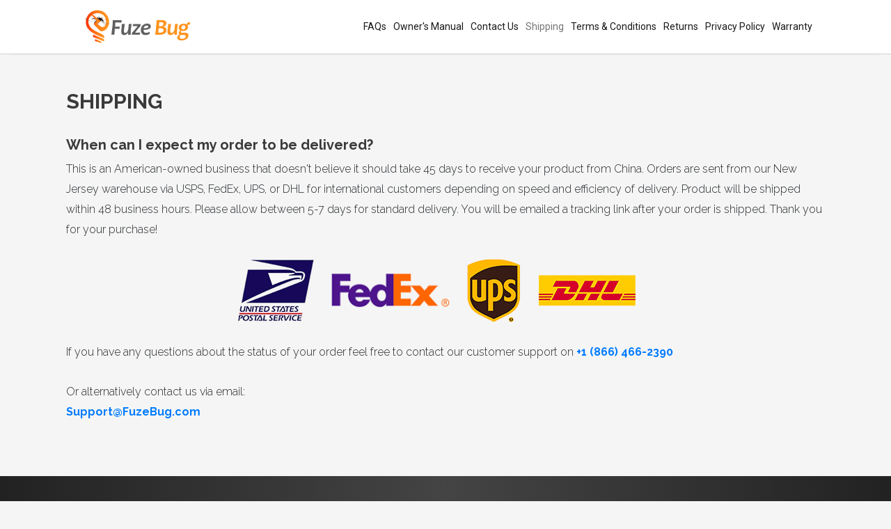

--- FILE ---
content_type: text/html; charset=UTF-8
request_url: https://offer.getfuzebug.com/offer/1/k/shipping.php?
body_size: 2357
content:
<html>

<head>
    <title>Fuzebug</title>
    <meta http-equiv="Content-Type" content="text/html; charset=UTF-8">
    <meta name="viewport" content="initial-scale=1,maximum-scale=1,user-scalable=no">
    <link rel="icon" href="./app/desktop/images/favicon.png">
    <link href="https://fonts.googleapis.com/css2?family=Raleway:ital,wght@0,300;0,700;1,400&display=swap" rel="stylesheet">
    <link rel="stylesheet" href="https://stackpath.bootstrapcdn.com/font-awesome/4.7.0/css/font-awesome.min.css" integrity="sha384-wvfXpqpZZVQGK6TAh5PVlGOfQNHSoD2xbE+QkPxCAFlNEevoEH3Sl0sibVcOQVnN" crossorigin="anonymous">
    <link href="https://fonts.googleapis.com/css2?family=Roboto:wght@300;400&display=swap" rel="stylesheet">
    <link rel="stylesheet" href="https://stackpath.bootstrapcdn.com/bootstrap/4.3.1/css/bootstrap.min.css">
    <link rel="stylesheet" href="./app/desktop/css/sub-page.css?v=923153277">
    <link rel="stylesheet" type="text/css" href="./app/desktop/css/index/homeFooter.css?v=472232751">
</head>


<body>

    <header>
        <div class="box1">
            <div class="headerLogo">
                <a href="index.php?"><img src="./app/desktop/images/logo.png" alt="#" class="headerLogoImg"></a>
            </div>
            <div class="headerNav">
                <a href="javascript:void(0)" class="navToggle"><i class="fa fa-bars" aria-hidden="true"></i></a>
                <ul>
                    <li class=""><a href="faq.php?" target="_blank"> FAQs</a> </li>
<!--                    <li><a href="https://affiliates.digitalmvmt.com/signup/?" target="_blank">Affiliates</a></li>-->
                    <li class=""><a href="manual.php?"target="_blank">Owner's Manual</a> </li>
                    <li class=""><a href="contact.php?"target="_blank">Contact Us</a> </li>
                    <li class="active"><a href="shipping.php?"target="_blank">Shipping</a> </li>
                    <li class=""><a href="terms.php?" target="_blank">Terms & Conditions</a> </li>
                    <li class=""><a href="returns.php?" target="_blank">Returns</a> </li>
                    <li class=""><a href="privacy.php?" target="_blank">Privacy Policy</a> </li>
                    <li class=""><a href="warranty.php?"target="_blank">Warranty</a> </li>
                </ul>
            </div>
        </div>
    </header>
<div class="box1">

    <h2><strong>SHIPPING</strong></h2>
    <br>
    <h4>When can I expect my order to be delivered?</h4>

    <p>This is an American-owned business that doesn't believe it should take 45 days to receive your product from China. Orders are sent from our New Jersey warehouse via USPS, FedEx, UPS, or DHL for international customers depending on speed and efficiency of delivery. Product will be shipped within 48 business hours. Please allow between 5-7 days for standard delivery. You will be emailed a tracking link after your order is shipped. Thank you for your purchase!
    </p>

     <div style="display:flex;
                 margin-bottom: 1.75em;
                 justify-content: center;
                 align-items: center;
                 ">
        <div style="max-width: 170px;
                    margin-right: 25px;
                   " >
            <a href="https://www.usps.com/" target="_blank"><img src="manual-img/usps.png"></a>
        </div> 
        <div style="max-width: 170px;
                    margin-right: 25px;
                   " >
            <a href="https://www.fedex.com/" target="_blank"><img src="manual-img/fedex.png"></a>
        </div>
        <div style="max-width: 170px;
                    margin-right: 25px;   
                   " >
            <a href="https://www.ups.com/" target="_blank"><img src="manual-img/ups.png"></a>
        </div>
         <div style="max-width: 170px;
                    margin-right: 25px;
                   " >      
            <a href="https://www.dhl.com/" target="_blank"><img src="manual-img/dhl.png"></a> 
        </div>
    </div>



    <p>If you have any questions about the status of your order feel free to contact our customer support on <b><a href="tel:+1 (866) 466-2390">+1 (866) 466-2390</a></b></p>



    <p>Or alternatively contact us via email: <br>

        <b><a href="/cdn-cgi/l/email-protection#cd9eb8bdbda2bfb98d8bb8b7a88fb8aae3aea2a0"><span class="__cf_email__" data-cfemail="47143237372835330701323d220532206924282a">[email&#160;protected]</span></a></b></p>



</div>







<footer class="customfooter">
    <div class="footer-container">
        <div class="footer-row">
            <div class="footer-col-4">
                <h3>INFORMATION</h3>
                <span id="cta-btn-detect"></span>
                <ul>
                    <li><a href="reference.php?" target="_blank">Reference</a></li>
                    <li><a href="manual.php?" target="_blank">Owner's Manual</a></li>
                    <li><a href="faq.php?" target="_blank">FAQs</a></li>
                    <li><a href="contact.php?" target="_blank">Contact Us</a></li>
                    <li><a href="terms.php?" target="_blank">Terms &amp; Conditions</a></li>
                    <li><a href="privacy.php?" target="_blank">Privacy Policy</a></li>
                    <li><a href="returns.php?" target="_blank">Returns</a></li>
                    <li><a href="shipping.php?" target="_blank"> Shipping </a></li>
                    <li><a href="warranty.php?" target="_blank"> Warranty</a></li>
                </ul>
            </div>
            <div class="footer-col-4">
                <h3>PAYMENT METHODS</h3>
                <div>
                    <span>
                        <img class="credit-cards-image" src="app/desktop/images/visa-xpress-icon.png">
                    </span>
                </div>
            </div>
            <div class="footer-col-4">
                <h3>GUARANTEE</h3>
                <p class="footer-guarantee-content">We offer a 30-Days money-back guarantee</p>
            </div>
            <div class="footer-col-4 footerLogoHolder">
                <img src="app/desktop/images/logo-white.png?v=2080963472" class="footerLogo">
            </div>
        </div>
        <div class="footer-row">
            <div class="footer-col-12 footerBottom">
                <p class="text-white"> 2026 Copyright ©
                    <span class="text-white">FuzeBug</span>.
                    All Rights Reserved.
                </p>
                <!--<div class="footer-image-logo">
                    <img src="app/desktop/images/guarantee-secure.png" class="attachment-large size-large" alt="" loading="lazy">
                    <img src="app/desktop/images/dmca_premi_badge_5.png" alt="" loading="lazy">
                    <img src="app/desktop/images/mca-norton.png" alt="" loading="lazy">
                </div>-->
            </div>
        </div>
    </div>

</footer>    <script data-cfasync="false" src="/cdn-cgi/scripts/5c5dd728/cloudflare-static/email-decode.min.js"></script><script defer src="https://static.cloudflareinsights.com/beacon.min.js/vcd15cbe7772f49c399c6a5babf22c1241717689176015" integrity="sha512-ZpsOmlRQV6y907TI0dKBHq9Md29nnaEIPlkf84rnaERnq6zvWvPUqr2ft8M1aS28oN72PdrCzSjY4U6VaAw1EQ==" data-cf-beacon='{"version":"2024.11.0","token":"bec97a22a0504b0aa4786bb65b3ab6f9","r":1,"server_timing":{"name":{"cfCacheStatus":true,"cfEdge":true,"cfExtPri":true,"cfL4":true,"cfOrigin":true,"cfSpeedBrain":true},"location_startswith":null}}' crossorigin="anonymous"></script>
</body>
    

<script src="https://code.jquery.com/jquery-3.5.1.min.js"></script>


<script>
    $(document).ready(function() {

        $(".navToggle").click(function() {


            $(this).find("i").toggleClass("fa-times fa-bars");

            $("header ul").slideToggle();

        });

    });
</script>



</html>

--- FILE ---
content_type: text/css; charset=utf-8
request_url: https://offer.getfuzebug.com/offer/1/k/app/desktop/css/sub-page.css?v=923153277
body_size: 1321
content:
.clear {
            clear: both;
        }
::-webkit-input-placeholder { /* Chrome/Opera/Safari */
  font-family: Arial,sans-serif;font-size: 14px;
}
::-moz-placeholder { /* Firefox 19+ */
  font-family: Arial,sans-serif;font-size: 14px;
}
:-ms-input-placeholder { /* IE 10+ */
  font-family: Arial,sans-serif;font-size: 14px;
}
:-moz-placeholder { /* Firefox 18- */
  font-family: Arial,sans-serif;font-size: 14px;
}

img{max-width: 100%;}
.shipIcon {
    margin-bottom: 1.75em;
    display: flex;
    justify-content: center;
    align-items: center;
}
.shipCom {
    max-width: 170px;
    margin-right: 25px;
}

        .contact_left {
            width: 39%;
            float: left;margin-top: 30px;
        }

        .contact_right {
            width: 59%;
            float: left;
            text-align: right;
            margin-top: 30px;
        }

        .email {
            width: 25%;
            float: left;
            margin-top: 15px;
            max-width: 70px;
        }

        .text {
/*            width: 74%;*/
            width: calc(100% - 80px); 
            float: right;
        }

        input {
            margin: 0px 0px 10px 0px;
            padding: 5px;
            height: 40px;
/*            width: 300px;*/
            width: 600px;
            border-radius: 3px;
            border: 1px solid #ccc;
        }

        textarea {
            margin: 0px 0px 0px 0px;
            padding: 5px;
/*            min-width: 300px;*/
min-width: 300px;
            width: 600px;
            max-width: 100%;
            border-radius: 3px;
            border: 1px solid #ccc;
            resize: none;
            height: 80px;
        }




        @media only screen and (max-width:767px) {
            input {
                width: 100%;
            }

            textarea {
                min-width: inherit;
                width: 100%;
            }
        }


        @media only screen and (min-device-width: 320px) and (max-device-width: 480px) and (-webkit-device-pixel-ratio: 2) and (device-aspect-ratio: 2/3) {
            #app_common_modal .app_modal_body {
                margin: 40px auto;
            }

            input,
            textarea {
                width: 100%;
            }
        }

        .has-error {
            border: 2px solid #D63031;
        }

        #submit {
            margin: 10px 0;
                padding: 15px 40px;
            background-color: #1BCA9B;
            color: #fff;
            cursor: pointer;
            border-radius: 3px;
            border: none;
            outline: none;
            font-size: 15px;
        }

/*
        p {
            font: normal normal normal 15px/1.4em questrial, sans-serif;
        }
*/


        .box1.bodyCl {
            max-width: 100%;
            margin: auto;
            display: block;
            margin-bottom: 30px;
            width: 550px;
        }

        .bodyCl img {
            max-width: 100%;
            margin: auto;
            display: block;
            margin-bottom: 30px;
            width: 550px;
        }


        body {
            background: #f5f5f5;
            font-family: "Raleway", Sans-serif;
            padding: 0px;
            margin: 0px;
            -webkit-font-smoothing: antialiased;
            -moz-osx-font-smoothing: grayscale;
        }

        .box1 {

            max-width: 1120px;
            /*            width: 93%;*/
            height: auto;
            margin: 0 auto;
            padding: 20px 15px 50px 15px;
        }


        p {
            line-height: 1.85714285714286;
            margin-bottom: 1.75em;
            margin-top: 0px;
        }


        header ul li a {
            font-family: "Roboto", Sans-serif;
            font-weight: 400;
            color: #191919;
        }


        h4 {
            font-size: 20px;
            color: #3a3a3a;font-weight:bold;
        }
        
        h3 {
            font-size: 20px;
            color: #3a3a3a;font-weight:bold;margin: 20px 0;
        }


        h2 {
            font-size: 30px;
            /*            text-transform: uppercase;*/
            color: #3a3a3a;margin-top: 30px;
        }


        header {
            border-style: solid;
            border-width: 0px 0px 1px 0px;
            border-color: #75757554;
            -webkit-box-shadow: 0px 10px 8px -15px rgba(0, 0, 0, 0.32);
            box-shadow: 0px 10px 8px -15px rgba(0, 0, 0, 0.32);
            margin-top: 0px;
            margin-bottom: 0px;
            padding: 10px;
            background: #fff;
        }


        header .box1 {
            display: -webkit-box;
            display: -ms-flexbox;
            display: flex;
            -ms-flex-wrap: wrap;
            flex-wrap: wrap;
            -webkit-box-align: center;
            -ms-flex-align: center;
            align-items: center;
            max-width: 90%;
            margin-top: 0px;
            margin-bottom: 0px;
            padding: 0px 15px;
        }

        .headerLogo {
            /*            max-width: 90px;*/
            width: 30%;
            position: relative;
            text-align: center;
        }


        .headerNav {
            /*            max-width: calc(100% - 90px);*/
            width: 70%;
        }

        .headerNav ul {
            display: -webkit-box;
            display: -ms-flexbox;
            display: flex;
            -ms-flex-wrap: wrap;
            flex-wrap: wrap;
            -webkit-box-pack: end;
            -ms-flex-pack: end;
            justify-content: flex-end;
            padding-right: 20px;margin-bottom: 0;
        }

        .headerNav ul li {
            list-style: none;
        }

        .headerNav ul li a {
            display: block;
            padding: 18px 5px;
            text-decoration: none;
            font-size: 14px;
            font-weight: 400;
        }

        .active a {
            color: #757575;
        }


        .navToggle {
                position: relative;
    left: 50%;
    -webkit-transform: translateX(-50%);
    transform: translateX(-50%);
    background: #eee;
    border-radius: 5px;
    color: #333;
    padding: 6px 8px;
    margin: 20px 0px 0px 0px;
    display: none;
    font-size: 20px;
        }

/*
        .headerLogoImg {
            width: 110px;
        }
*/
        

.ref-sec a{word-break: break-all;}

        @media(max-width:1380px) {

            .headerLogo {
                width: 20%;
            }

            .headerNav {
                width: 80%;
            }

            .headerNav ul li a {
                padding: 18px 5px;
            }
        }


        @media(max-width:1199px) {

            .headerLogo {
                width: 10%;
            }

            .headerNav {
                width: 90%;
            }

            .headerNav ul li a {
                padding: 18px 5px;
                font-size: 13px;
            }
        }


        @media(max-width:991px) {            
            
            .contact_left, .contact_right{
                width: 100%;
                text-align: left;
            }
            
            .contact_right{
                padding-bottom: 50px;
            }


            p {
                font-size: 15px;
            }



            .headerNav ul,
            header .box1 {
                display: block;
                padding: 0px;
                max-width: 100%;
            }

            header {
                padding: 10px 0px;
            }

            .headerNav ul li a {
                padding: 10px 5px;
                font-size: 13px;
            }


            .active a {
                color: #fff;
                background: #55595c;
            }

            .headerLogo {
                text-align: center;
            }

            .headerLogo,
            .headerNav {
                width: 100%;
                max-width: 100%;
            }

            .navToggle {
                display: inline-block;
            }

            .headerNav ul {
                padding-left: 0px;
                display: none;
            }
        }


        @media(max-width:767px) {
            h2 {
                font-size: 25px;
            }
            .footer-image-logo img{width: 100px;height: auto;}

            p {
                font-size: 14px;
            }
        }

          
.bodyCl img {
    max-width: 100%;
    margin: auto;
    display: block;
    margin-bottom: 30px;
    width: 550px;
}

.box1.bodyCl {
    max-width: 100%;
    margin: auto;
    display: block;
    margin-bottom: 30px;
    width: 550px;
}

.bodyCl img {
    max-width: 100%;
    margin: auto;
    display: block;
    margin-bottom: 30px;
    width: 550px;
}



.box1 {

    max-width: 1120px;
    /*            width: 93%;*/
    height: auto;
    margin: 0 auto;
    padding: 20px 15px 50px 15px;
}

--- FILE ---
content_type: text/css; charset=utf-8
request_url: https://offer.getfuzebug.com/offer/1/k/app/desktop/css/index/homeFooter.css?v=472232751
body_size: 348
content:
* {
    -webkit-box-sizing: border-box;
    box-sizing: border-box;
}

.customfooter {
    margin-top: auto;
    color: #fff;
    background: -webkit-gradient(linear, left top, right top, from(#222), color-stop(#444), to(#222));
    background: linear-gradient(to right, #222, #444, #222);
    background-image: -webkit-gradient(linear, left top, right top, from(#222), color-stop(#444), to(#222));
    background-image: linear-gradient(to right, #222, #444, #222);
    background-image: -moz-linear-gradient(left, #222, #444, #222);
    padding: 40px 0px;
    float: left;
    width: 100%;
    line-height: 24px;
    text-align: left;
    font-family: arial !important;
}


.footer-container {
    max-width: 1140px;
    margin: auto;
}

.footer-row {
    display: -webkit-box;
    display: -ms-flexbox;
    display: flex;
    -webkit-box-align: start;
    -ms-flex-align: start;
    align-items: flex-start;
}

.footer-row > div {
    padding: 0px 15px;
}


.customfooter h3 {
    font-size: 14px;
    margin: 0px 0px 10px 0px;
    border-bottom: 1px solid #696868;
    padding-bottom: 5px;
    font-weight: 700;
    color: #fff;
}


.customfooter a {
    color: #f1f1f1;
    font-size: 12px;
    font-family: Arial, sans-serif;
    padding: 0px !important;
    text-decoration: none;
    display: inline-block;
    font-weight: 400
}

.footer-col-4 {
    width: 25%;
}

.footer-col-12 {
    width: 100%;
}

.footerBottom {
    text-align: center;
}

.customfooter ul {
    padding: 0px;
    margin: 0px;
}

.customfooter ul li {
    list-style: none;
    border: none;
    color: #fff;
    line-height: 24px !important;
}

.customfooter .credit-cards-image {
    width: 100%;
    max-width: 150px !important;
}


.customfooter p {
    font-size: 12px;
    margin: 0px;
    line-height: 24px !important;
}

.footerLogo {
    max-width: 150px;
}

.footerLogoHolder {
    padding-top: 50px;
    text-align: right;
}

.customfooter a:hover {
    color: #aaa !important;
}


.footerBottom {
    border-top: 1px solid #696868;
    margin-top: 15px;
    padding-top: 15px !important;
}

.footer-image-logo{
    margin: 0px !important;
}

.footer-image-logo img {
    -o-object-fit: contain;
    object-fit: contain;
    height: 25px;
}

.footerBottom p {
    padding-bottom: 10px;
}


@media(max-width:767px) {
    .footer-row {
        display: block;
    }

    .footer-row > div {
        width: 100%;
        text-align: center;
        padding-bottom: 20px;
    }

    .footerLogoHolder,
    .footerBottom {
        padding-bottom: 0px !important;
    }
}

@media(max-width:575px) {
    .footer-image-logo img {
        height: 20px;
    }

}